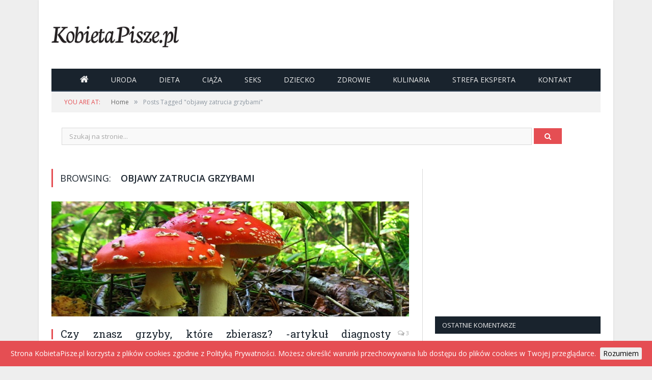

--- FILE ---
content_type: text/html; charset=UTF-8
request_url: https://kobietapisze.pl/tag/objawy-zatrucia-grzybami/
body_size: 10331
content:
<!DOCTYPE html>

<!--[if IE 8]> <html class="ie ie8" lang="pl-PL"> <![endif]-->
<!--[if IE 9]> <html class="ie ie9" lang="pl-PL"> <![endif]-->
<!--[if gt IE 9]><!-->
<html lang="pl-PL">
<!--<![endif]-->

<head>

  
  <meta charset="UTF-8" />
  <title>objawy zatrucia grzybami Archives - Kobietapisze.pl</title>
  <meta name="viewport" content="width=device-width, initial-scale=1" />
  <link rel="pingback" href="https://kobietapisze.pl/xmlrpc.php" />

  
  
  <meta name='robots' content='index, follow, max-image-preview:large, max-snippet:-1, max-video-preview:-1' />

	<!-- This site is optimized with the Yoast SEO plugin v20.1 - https://yoast.com/wordpress/plugins/seo/ -->
	<link rel="canonical" href="https://kobietapisze.pl/tag/objawy-zatrucia-grzybami/" />
	<meta property="og:locale" content="pl_PL" />
	<meta property="og:type" content="article" />
	<meta property="og:title" content="objawy zatrucia grzybami Archives - Kobietapisze.pl" />
	<meta property="og:url" content="https://kobietapisze.pl/tag/objawy-zatrucia-grzybami/" />
	<meta property="og:site_name" content="Kobietapisze.pl" />
	<script type="application/ld+json" class="yoast-schema-graph">{"@context":"https://schema.org","@graph":[{"@type":"CollectionPage","@id":"https://kobietapisze.pl/tag/objawy-zatrucia-grzybami/","url":"https://kobietapisze.pl/tag/objawy-zatrucia-grzybami/","name":"objawy zatrucia grzybami Archives - Kobietapisze.pl","isPartOf":{"@id":"https://kobietapisze.pl/#website"},"primaryImageOfPage":{"@id":"https://kobietapisze.pl/tag/objawy-zatrucia-grzybami/#primaryimage"},"image":{"@id":"https://kobietapisze.pl/tag/objawy-zatrucia-grzybami/#primaryimage"},"thumbnailUrl":"https://kobietapisze.pl/wp-content/uploads/2013/01/623160_99988153.jpg","inLanguage":"pl-PL"},{"@type":"ImageObject","inLanguage":"pl-PL","@id":"https://kobietapisze.pl/tag/objawy-zatrucia-grzybami/#primaryimage","url":"https://kobietapisze.pl/wp-content/uploads/2013/01/623160_99988153.jpg","contentUrl":"https://kobietapisze.pl/wp-content/uploads/2013/01/623160_99988153.jpg","width":"600","height":"226"},{"@type":"WebSite","@id":"https://kobietapisze.pl/#website","url":"https://kobietapisze.pl/","name":"Kobietapisze.pl","description":"Portal dla kobiet","potentialAction":[{"@type":"SearchAction","target":{"@type":"EntryPoint","urlTemplate":"https://kobietapisze.pl/?s={search_term_string}"},"query-input":"required name=search_term_string"}],"inLanguage":"pl-PL"}]}</script>
	<!-- / Yoast SEO plugin. -->


<link rel='dns-prefetch' href='//fonts.googleapis.com' />
<link rel="alternate" type="application/rss+xml" title="Kobietapisze.pl &raquo; Kanał z wpisami" href="https://kobietapisze.pl/feed/" />
<link rel="alternate" type="application/rss+xml" title="Kobietapisze.pl &raquo; Kanał z komentarzami" href="https://kobietapisze.pl/comments/feed/" />
<link rel="alternate" type="application/rss+xml" title="Kobietapisze.pl &raquo; Kanał z wpisami otagowanymi jako objawy zatrucia grzybami" href="https://kobietapisze.pl/tag/objawy-zatrucia-grzybami/feed/" />
<style id='wp-img-auto-sizes-contain-inline-css' type='text/css'>
img:is([sizes=auto i],[sizes^="auto," i]){contain-intrinsic-size:3000px 1500px}
/*# sourceURL=wp-img-auto-sizes-contain-inline-css */
</style>
<style id='wp-emoji-styles-inline-css' type='text/css'>

	img.wp-smiley, img.emoji {
		display: inline !important;
		border: none !important;
		box-shadow: none !important;
		height: 1em !important;
		width: 1em !important;
		margin: 0 0.07em !important;
		vertical-align: -0.1em !important;
		background: none !important;
		padding: 0 !important;
	}
/*# sourceURL=wp-emoji-styles-inline-css */
</style>
<style id='wp-block-library-inline-css' type='text/css'>
:root{--wp-block-synced-color:#7a00df;--wp-block-synced-color--rgb:122,0,223;--wp-bound-block-color:var(--wp-block-synced-color);--wp-editor-canvas-background:#ddd;--wp-admin-theme-color:#007cba;--wp-admin-theme-color--rgb:0,124,186;--wp-admin-theme-color-darker-10:#006ba1;--wp-admin-theme-color-darker-10--rgb:0,107,160.5;--wp-admin-theme-color-darker-20:#005a87;--wp-admin-theme-color-darker-20--rgb:0,90,135;--wp-admin-border-width-focus:2px}@media (min-resolution:192dpi){:root{--wp-admin-border-width-focus:1.5px}}.wp-element-button{cursor:pointer}:root .has-very-light-gray-background-color{background-color:#eee}:root .has-very-dark-gray-background-color{background-color:#313131}:root .has-very-light-gray-color{color:#eee}:root .has-very-dark-gray-color{color:#313131}:root .has-vivid-green-cyan-to-vivid-cyan-blue-gradient-background{background:linear-gradient(135deg,#00d084,#0693e3)}:root .has-purple-crush-gradient-background{background:linear-gradient(135deg,#34e2e4,#4721fb 50%,#ab1dfe)}:root .has-hazy-dawn-gradient-background{background:linear-gradient(135deg,#faaca8,#dad0ec)}:root .has-subdued-olive-gradient-background{background:linear-gradient(135deg,#fafae1,#67a671)}:root .has-atomic-cream-gradient-background{background:linear-gradient(135deg,#fdd79a,#004a59)}:root .has-nightshade-gradient-background{background:linear-gradient(135deg,#330968,#31cdcf)}:root .has-midnight-gradient-background{background:linear-gradient(135deg,#020381,#2874fc)}:root{--wp--preset--font-size--normal:16px;--wp--preset--font-size--huge:42px}.has-regular-font-size{font-size:1em}.has-larger-font-size{font-size:2.625em}.has-normal-font-size{font-size:var(--wp--preset--font-size--normal)}.has-huge-font-size{font-size:var(--wp--preset--font-size--huge)}.has-text-align-center{text-align:center}.has-text-align-left{text-align:left}.has-text-align-right{text-align:right}.has-fit-text{white-space:nowrap!important}#end-resizable-editor-section{display:none}.aligncenter{clear:both}.items-justified-left{justify-content:flex-start}.items-justified-center{justify-content:center}.items-justified-right{justify-content:flex-end}.items-justified-space-between{justify-content:space-between}.screen-reader-text{border:0;clip-path:inset(50%);height:1px;margin:-1px;overflow:hidden;padding:0;position:absolute;width:1px;word-wrap:normal!important}.screen-reader-text:focus{background-color:#ddd;clip-path:none;color:#444;display:block;font-size:1em;height:auto;left:5px;line-height:normal;padding:15px 23px 14px;text-decoration:none;top:5px;width:auto;z-index:100000}html :where(.has-border-color){border-style:solid}html :where([style*=border-top-color]){border-top-style:solid}html :where([style*=border-right-color]){border-right-style:solid}html :where([style*=border-bottom-color]){border-bottom-style:solid}html :where([style*=border-left-color]){border-left-style:solid}html :where([style*=border-width]){border-style:solid}html :where([style*=border-top-width]){border-top-style:solid}html :where([style*=border-right-width]){border-right-style:solid}html :where([style*=border-bottom-width]){border-bottom-style:solid}html :where([style*=border-left-width]){border-left-style:solid}html :where(img[class*=wp-image-]){height:auto;max-width:100%}:where(figure){margin:0 0 1em}html :where(.is-position-sticky){--wp-admin--admin-bar--position-offset:var(--wp-admin--admin-bar--height,0px)}@media screen and (max-width:600px){html :where(.is-position-sticky){--wp-admin--admin-bar--position-offset:0px}}

/*# sourceURL=wp-block-library-inline-css */
</style><style id='global-styles-inline-css' type='text/css'>
:root{--wp--preset--aspect-ratio--square: 1;--wp--preset--aspect-ratio--4-3: 4/3;--wp--preset--aspect-ratio--3-4: 3/4;--wp--preset--aspect-ratio--3-2: 3/2;--wp--preset--aspect-ratio--2-3: 2/3;--wp--preset--aspect-ratio--16-9: 16/9;--wp--preset--aspect-ratio--9-16: 9/16;--wp--preset--color--black: #000000;--wp--preset--color--cyan-bluish-gray: #abb8c3;--wp--preset--color--white: #ffffff;--wp--preset--color--pale-pink: #f78da7;--wp--preset--color--vivid-red: #cf2e2e;--wp--preset--color--luminous-vivid-orange: #ff6900;--wp--preset--color--luminous-vivid-amber: #fcb900;--wp--preset--color--light-green-cyan: #7bdcb5;--wp--preset--color--vivid-green-cyan: #00d084;--wp--preset--color--pale-cyan-blue: #8ed1fc;--wp--preset--color--vivid-cyan-blue: #0693e3;--wp--preset--color--vivid-purple: #9b51e0;--wp--preset--gradient--vivid-cyan-blue-to-vivid-purple: linear-gradient(135deg,rgb(6,147,227) 0%,rgb(155,81,224) 100%);--wp--preset--gradient--light-green-cyan-to-vivid-green-cyan: linear-gradient(135deg,rgb(122,220,180) 0%,rgb(0,208,130) 100%);--wp--preset--gradient--luminous-vivid-amber-to-luminous-vivid-orange: linear-gradient(135deg,rgb(252,185,0) 0%,rgb(255,105,0) 100%);--wp--preset--gradient--luminous-vivid-orange-to-vivid-red: linear-gradient(135deg,rgb(255,105,0) 0%,rgb(207,46,46) 100%);--wp--preset--gradient--very-light-gray-to-cyan-bluish-gray: linear-gradient(135deg,rgb(238,238,238) 0%,rgb(169,184,195) 100%);--wp--preset--gradient--cool-to-warm-spectrum: linear-gradient(135deg,rgb(74,234,220) 0%,rgb(151,120,209) 20%,rgb(207,42,186) 40%,rgb(238,44,130) 60%,rgb(251,105,98) 80%,rgb(254,248,76) 100%);--wp--preset--gradient--blush-light-purple: linear-gradient(135deg,rgb(255,206,236) 0%,rgb(152,150,240) 100%);--wp--preset--gradient--blush-bordeaux: linear-gradient(135deg,rgb(254,205,165) 0%,rgb(254,45,45) 50%,rgb(107,0,62) 100%);--wp--preset--gradient--luminous-dusk: linear-gradient(135deg,rgb(255,203,112) 0%,rgb(199,81,192) 50%,rgb(65,88,208) 100%);--wp--preset--gradient--pale-ocean: linear-gradient(135deg,rgb(255,245,203) 0%,rgb(182,227,212) 50%,rgb(51,167,181) 100%);--wp--preset--gradient--electric-grass: linear-gradient(135deg,rgb(202,248,128) 0%,rgb(113,206,126) 100%);--wp--preset--gradient--midnight: linear-gradient(135deg,rgb(2,3,129) 0%,rgb(40,116,252) 100%);--wp--preset--font-size--small: 13px;--wp--preset--font-size--medium: 20px;--wp--preset--font-size--large: 36px;--wp--preset--font-size--x-large: 42px;--wp--preset--spacing--20: 0.44rem;--wp--preset--spacing--30: 0.67rem;--wp--preset--spacing--40: 1rem;--wp--preset--spacing--50: 1.5rem;--wp--preset--spacing--60: 2.25rem;--wp--preset--spacing--70: 3.38rem;--wp--preset--spacing--80: 5.06rem;--wp--preset--shadow--natural: 6px 6px 9px rgba(0, 0, 0, 0.2);--wp--preset--shadow--deep: 12px 12px 50px rgba(0, 0, 0, 0.4);--wp--preset--shadow--sharp: 6px 6px 0px rgba(0, 0, 0, 0.2);--wp--preset--shadow--outlined: 6px 6px 0px -3px rgb(255, 255, 255), 6px 6px rgb(0, 0, 0);--wp--preset--shadow--crisp: 6px 6px 0px rgb(0, 0, 0);}:where(.is-layout-flex){gap: 0.5em;}:where(.is-layout-grid){gap: 0.5em;}body .is-layout-flex{display: flex;}.is-layout-flex{flex-wrap: wrap;align-items: center;}.is-layout-flex > :is(*, div){margin: 0;}body .is-layout-grid{display: grid;}.is-layout-grid > :is(*, div){margin: 0;}:where(.wp-block-columns.is-layout-flex){gap: 2em;}:where(.wp-block-columns.is-layout-grid){gap: 2em;}:where(.wp-block-post-template.is-layout-flex){gap: 1.25em;}:where(.wp-block-post-template.is-layout-grid){gap: 1.25em;}.has-black-color{color: var(--wp--preset--color--black) !important;}.has-cyan-bluish-gray-color{color: var(--wp--preset--color--cyan-bluish-gray) !important;}.has-white-color{color: var(--wp--preset--color--white) !important;}.has-pale-pink-color{color: var(--wp--preset--color--pale-pink) !important;}.has-vivid-red-color{color: var(--wp--preset--color--vivid-red) !important;}.has-luminous-vivid-orange-color{color: var(--wp--preset--color--luminous-vivid-orange) !important;}.has-luminous-vivid-amber-color{color: var(--wp--preset--color--luminous-vivid-amber) !important;}.has-light-green-cyan-color{color: var(--wp--preset--color--light-green-cyan) !important;}.has-vivid-green-cyan-color{color: var(--wp--preset--color--vivid-green-cyan) !important;}.has-pale-cyan-blue-color{color: var(--wp--preset--color--pale-cyan-blue) !important;}.has-vivid-cyan-blue-color{color: var(--wp--preset--color--vivid-cyan-blue) !important;}.has-vivid-purple-color{color: var(--wp--preset--color--vivid-purple) !important;}.has-black-background-color{background-color: var(--wp--preset--color--black) !important;}.has-cyan-bluish-gray-background-color{background-color: var(--wp--preset--color--cyan-bluish-gray) !important;}.has-white-background-color{background-color: var(--wp--preset--color--white) !important;}.has-pale-pink-background-color{background-color: var(--wp--preset--color--pale-pink) !important;}.has-vivid-red-background-color{background-color: var(--wp--preset--color--vivid-red) !important;}.has-luminous-vivid-orange-background-color{background-color: var(--wp--preset--color--luminous-vivid-orange) !important;}.has-luminous-vivid-amber-background-color{background-color: var(--wp--preset--color--luminous-vivid-amber) !important;}.has-light-green-cyan-background-color{background-color: var(--wp--preset--color--light-green-cyan) !important;}.has-vivid-green-cyan-background-color{background-color: var(--wp--preset--color--vivid-green-cyan) !important;}.has-pale-cyan-blue-background-color{background-color: var(--wp--preset--color--pale-cyan-blue) !important;}.has-vivid-cyan-blue-background-color{background-color: var(--wp--preset--color--vivid-cyan-blue) !important;}.has-vivid-purple-background-color{background-color: var(--wp--preset--color--vivid-purple) !important;}.has-black-border-color{border-color: var(--wp--preset--color--black) !important;}.has-cyan-bluish-gray-border-color{border-color: var(--wp--preset--color--cyan-bluish-gray) !important;}.has-white-border-color{border-color: var(--wp--preset--color--white) !important;}.has-pale-pink-border-color{border-color: var(--wp--preset--color--pale-pink) !important;}.has-vivid-red-border-color{border-color: var(--wp--preset--color--vivid-red) !important;}.has-luminous-vivid-orange-border-color{border-color: var(--wp--preset--color--luminous-vivid-orange) !important;}.has-luminous-vivid-amber-border-color{border-color: var(--wp--preset--color--luminous-vivid-amber) !important;}.has-light-green-cyan-border-color{border-color: var(--wp--preset--color--light-green-cyan) !important;}.has-vivid-green-cyan-border-color{border-color: var(--wp--preset--color--vivid-green-cyan) !important;}.has-pale-cyan-blue-border-color{border-color: var(--wp--preset--color--pale-cyan-blue) !important;}.has-vivid-cyan-blue-border-color{border-color: var(--wp--preset--color--vivid-cyan-blue) !important;}.has-vivid-purple-border-color{border-color: var(--wp--preset--color--vivid-purple) !important;}.has-vivid-cyan-blue-to-vivid-purple-gradient-background{background: var(--wp--preset--gradient--vivid-cyan-blue-to-vivid-purple) !important;}.has-light-green-cyan-to-vivid-green-cyan-gradient-background{background: var(--wp--preset--gradient--light-green-cyan-to-vivid-green-cyan) !important;}.has-luminous-vivid-amber-to-luminous-vivid-orange-gradient-background{background: var(--wp--preset--gradient--luminous-vivid-amber-to-luminous-vivid-orange) !important;}.has-luminous-vivid-orange-to-vivid-red-gradient-background{background: var(--wp--preset--gradient--luminous-vivid-orange-to-vivid-red) !important;}.has-very-light-gray-to-cyan-bluish-gray-gradient-background{background: var(--wp--preset--gradient--very-light-gray-to-cyan-bluish-gray) !important;}.has-cool-to-warm-spectrum-gradient-background{background: var(--wp--preset--gradient--cool-to-warm-spectrum) !important;}.has-blush-light-purple-gradient-background{background: var(--wp--preset--gradient--blush-light-purple) !important;}.has-blush-bordeaux-gradient-background{background: var(--wp--preset--gradient--blush-bordeaux) !important;}.has-luminous-dusk-gradient-background{background: var(--wp--preset--gradient--luminous-dusk) !important;}.has-pale-ocean-gradient-background{background: var(--wp--preset--gradient--pale-ocean) !important;}.has-electric-grass-gradient-background{background: var(--wp--preset--gradient--electric-grass) !important;}.has-midnight-gradient-background{background: var(--wp--preset--gradient--midnight) !important;}.has-small-font-size{font-size: var(--wp--preset--font-size--small) !important;}.has-medium-font-size{font-size: var(--wp--preset--font-size--medium) !important;}.has-large-font-size{font-size: var(--wp--preset--font-size--large) !important;}.has-x-large-font-size{font-size: var(--wp--preset--font-size--x-large) !important;}
/*# sourceURL=global-styles-inline-css */
</style>

<style id='classic-theme-styles-inline-css' type='text/css'>
/*! This file is auto-generated */
.wp-block-button__link{color:#fff;background-color:#32373c;border-radius:9999px;box-shadow:none;text-decoration:none;padding:calc(.667em + 2px) calc(1.333em + 2px);font-size:1.125em}.wp-block-file__button{background:#32373c;color:#fff;text-decoration:none}
/*# sourceURL=/wp-includes/css/classic-themes.min.css */
</style>
<link rel='stylesheet' id='smartmag-fonts-css' href='https://fonts.googleapis.com/css?family=Open+Sans%3A400%2C400Italic%2C600%2C700%7CRoboto+Slab&#038;subset=latin-ext' type='text/css' media='all' />
<link rel='stylesheet' id='smartmag-core-css' href='https://kobietapisze.pl/wp-content/themes/kp/style.css?ver=3.1.1' type='text/css' media='all' />
<link rel='stylesheet' id='smartmag-responsive-css' href='https://kobietapisze.pl/wp-content/themes/smart-mag/css/responsive.css?ver=3.1.1' type='text/css' media='all' />
<link rel='stylesheet' id='smartmag-font-awesome-css' href='https://kobietapisze.pl/wp-content/themes/smart-mag/css/fontawesome/css/font-awesome.min.css?ver=3.1.1' type='text/css' media='all' />
<style id='smartmag-font-awesome-inline-css' type='text/css'>

.cat-963,
.cat-title.cat-963,
.block-head.cat-text-963 .heading {
	background: #e54e53;
}

.block-head.cat-text-963 {
	border-color: #e54e53;
}

.cat-text-963, .section-head.cat-text-963 { color: #e54e53; }


.navigation .menu > .menu-cat-963:hover > a, .navigation .menu > .menu-cat-963.current-menu-item > a, .navigation .menu > .menu-cat-963.current-menu-parent > a {
	border-bottom-color: #e54e53;
}



/*# sourceURL=smartmag-font-awesome-inline-css */
</style>
<script type="text/javascript" src="https://kobietapisze.pl/wp-includes/js/jquery/jquery.min.js?ver=3.7.1" id="jquery-core-js"></script>
<script type="text/javascript" src="https://kobietapisze.pl/wp-includes/js/jquery/jquery-migrate.min.js?ver=3.4.1" id="jquery-migrate-js"></script>
<link rel="https://api.w.org/" href="https://kobietapisze.pl/wp-json/" /><link rel="alternate" title="JSON" type="application/json" href="https://kobietapisze.pl/wp-json/wp/v2/tags/1781" /><link rel="EditURI" type="application/rsd+xml" title="RSD" href="https://kobietapisze.pl/xmlrpc.php?rsd" />
<meta name="generator" content="WordPress 6.9" />
<style type="text/css">.recentcomments a{display:inline !important;padding:0 !important;margin:0 !important;}</style>
  <!--[if lt IE 9]>
<script src="https://kobietapisze.pl/wp-content/themes/smart-mag/js/html5.js" type="text/javascript"></script>
<![endif]-->

  <script type="text/javascript" src="/wp-content/themes/kp/jsy/cookie.js"></script>
  <script type="text/javascript">
    jQuery.noConflict();
    jQuery(document).ready(function($) {
      $.cookieBar({});
    });
  </script>

  <!-- <script>
  (function(i,s,o,g,r,a,m){i['GoogleAnalyticsObject']=r;i[r]=i[r]||function(){
  (i[r].q=i[r].q||[]).push(arguments)},i[r].l=1*new Date();a=s.createElement(o),
  m=s.getElementsByTagName(o)[0];a.async=1;a.src=g;m.parentNode.insertBefore(a,m)
  })(window,document,'script','https://www.google-analytics.com/analytics.js','ga');

  ga('create', 'UA-30159473-1', 'auto');
  ga('send', 'pageview');

</script> -->

  <!-- Global site tag (gtag.js) - Google Analytics -->
  <script async src="https://www.googletagmanager.com/gtag/js?id=UA-30159473-1"></script>
  <script>
    window.dataLayer = window.dataLayer || [];

    function gtag() {
      dataLayer.push(arguments);
    }
    gtag('js', new Date());

    gtag('config', 'UA-30159473-1');
  </script>


  <!--
<script async src="//pagead2.googlesyndication.com/pagead/js/adsbygoogle.js"></script>
<script>
     (adsbygoogle = window.adsbygoogle || []).push({
          google_ad_client: "ca-pub-7793508573634886",
          enable_page_level_ads: true
     });
</script>
-->
</head>


<body class="archive tag tag-objawy-zatrucia-grzybami tag-1781 wp-theme-smart-mag wp-child-theme-kp page-builder right-sidebar boxed img-effects has-nav-dark has-head-default">
  <script type="text/javascript">
    jQuery(document).ready(function() {
      jQuery('.overlay-close').bind('click', function(e) {
        e.preventDefault();
        jQuery(this).hide();
        jQuery('.overlay-popup').hide();
        jQuery('.overlay-add').hide();
      });
    });
  </script>
  <!--
  <div class="overlay-popup"></div>
  <a href="#" class="overlay-close">x</a>
  <div class="overlay-add">
    <script async src="//pagead2.googlesyndication.com/pagead/js/adsbygoogle.js"></script>
    <ins class="adsbygoogle" style="display:inline-block;width:336px;height:280px" data-ad-client="ca-pub-7793508573634886" data-ad-slot="5719846692"></ins>
    <script>
      (adsbygoogle = window.adsbygoogle || []).push({});
    </script>
  </div>
  -->

  
  <div class="main-wrap">

    

	<div class="top-bar hidden">

		
<div class="search">
	<form role="search" action="https://kobietapisze.pl/" method="get">
		<input type="text" name="s" class="query live-search-query" value="" placeholder="Search..." />
		<button class="search-button" type="submit"><i class="fa fa-search"></i></button>
	</form>
</div> <!-- .search -->
	</div>

<div id="main-head" class="main-head">

	<div class="wrap">

		
		<header class="default">

			<div class="title">
				<a href="https://kobietapisze.pl/" title="Kobietapisze.pl" rel="home">

	
		
		<img src="https://kobietapisze.pl/wp-content/uploads/2023/02/kobietapisze_logo.png" class="logo-image" alt="Kobietapisze.pl" />

	
</a>			</div>

			
				<div class="right">
									</div>

			
		</header>

		
			
<div class="main-nav">
	<div class="navigation-wrap cf" data-sticky-nav="1" data-sticky-type="normal">

		<nav class="navigation cf nav-center nav-dark">

			<div class>

				<div class="mobile" data-type="off-canvas" data-search="1">
					<a href="#" class="selected">
						<span class="text">Navigate</span><span class="current"></span> <i class="hamburger fa fa-bars"></i>
					</a>
				</div>

				<div class="menu-menu-glowne-container"><ul id="menu-menu-glowne" class="menu"><li id="menu-item-29301" class="fa menu-item menu-item-type-post_type menu-item-object-page menu-item-home menu-item-29301"><a href="https://kobietapisze.pl/"></a></li>
<li id="menu-item-22" class="uroda menu-item menu-item-type-taxonomy menu-item-object-category menu-cat-5 menu-item-22"><a href="https://kobietapisze.pl/category/uroda/">Uroda</a></li>
<li id="menu-item-20" class="dieta menu-item menu-item-type-taxonomy menu-item-object-category menu-cat-1 menu-item-20"><a href="https://kobietapisze.pl/category/dieta/">Dieta</a></li>
<li id="menu-item-19" class="ciaza menu-item menu-item-type-taxonomy menu-item-object-category menu-cat-3 menu-item-19"><a href="https://kobietapisze.pl/category/ciaza/">Ciąża</a></li>
<li id="menu-item-21" class="seks menu-item menu-item-type-taxonomy menu-item-object-category menu-cat-4 menu-item-21"><a href="https://kobietapisze.pl/category/seks/">Seks</a></li>
<li id="menu-item-2615" class="dziecko-2 menu-item menu-item-type-taxonomy menu-item-object-category menu-cat-1435 menu-item-2615"><a href="https://kobietapisze.pl/category/dziecko-2/">Dziecko</a></li>
<li id="menu-item-4352" class="zdrowie menu-item menu-item-type-taxonomy menu-item-object-category menu-cat-1860 menu-item-4352"><a href="https://kobietapisze.pl/category/zdrowie/">Zdrowie</a></li>
<li id="menu-item-1383" class="kulinaria menu-item menu-item-type-taxonomy menu-item-object-category menu-cat-963 menu-item-1383"><a href="https://kobietapisze.pl/category/kulinaria/">Kulinaria</a></li>
<li id="menu-item-8568" class="strefa-eksperta menu-item menu-item-type-taxonomy menu-item-object-category menu-cat-964 menu-item-8568"><a href="https://kobietapisze.pl/category/strefa-eksperta/">Strefa eksperta</a></li>
<li id="menu-item-26" class="menu-item menu-item-type-post_type menu-item-object-page menu-item-26"><a href="https://kobietapisze.pl/kontakt/">Kontakt</a></li>
</ul></div>
				
			</div>

		</nav>

		
	</div>
</div>
		
	</div>

	
</div>
          <div class="breadcrumbs-wrap">

        <div class="wrap">
          <div class="breadcrumbs"><span class="location">You are at:</span><span><a itemprop="url" href="https://kobietapisze.pl/"><span itemprop="title">Home</span></a></span><span class="delim">&raquo;</span><span class="current">Posts Tagged "objawy zatrucia grzybami"</span></div>        </div>

      </div>
    
    
    <div class="szukajka">
      <form action="/" method="get">
        <input type="text" name="s" value="" placeholder="Szukaj na stronie..." />
        <button class="button"><i class="fa fa-search" aria-hidden="true"></i></button>
      </form>
    </div>
<div class="main wrap cf">
	<div class="row">
		<div class="col-8 main-content">

			
			
				<h2 class="main-heading">Browsing: <strong>objawy zatrucia grzybami</strong></h2>

				
			
			

	<div class="listing-classic">

		
			
<article id="post-3842" class="post-3842 post type-post status-publish format-standard has-post-thumbnail category-dieta category-strefa-eksperta category-zdrowie tag-artykul-diagnosty-laboratoryjnego tag-artykul-specjalisty tag-grzybobranie tag-grzyby tag-grzyby-trujace tag-krowiak-podwiniety tag-muchomor-sromotnikowy tag-objawy-zatrucia-grzybami tag-olszowka tag-pieczarki tag-wartosc-odzywcza-grzybow tag-zatrucie-grzybami" itemscope itemtype="http://schema.org/Article">

	<header class="post-header cf">

		

					<div class="featured">
				
					
					<a href="https://kobietapisze.pl/czy-znasz-grzyby-ktore-zbierasz-artykul-diagnosty-laboratoryjnego/2013/01/02/" title="Czy znasz grzyby, które zbierasz? -artykuł diagnosty laboratoryjnego" itemprop="image">

						
							
								<img width="600" height="226" src="https://kobietapisze.pl/wp-content/uploads/2013/01/623160_99988153.jpg" class="attachment-main-slider size-main-slider wp-post-image" alt="" title="Czy znasz grzyby, które zbierasz? -artykuł diagnosty laboratoryjnego" decoding="async" fetchpriority="high" srcset="https://kobietapisze.pl/wp-content/uploads/2013/01/623160_99988153.jpg 600w, https://kobietapisze.pl/wp-content/uploads/2013/01/623160_99988153-300x113.jpg 300w, https://kobietapisze.pl/wp-content/uploads/2013/01/623160_99988153-500x188.jpg 500w" sizes="(max-width: 600px) 100vw, 600px" />
							
						
					</a>


							</div>
		
		
			<div class="heading cf">
	
	<h2 class="post-title item fn" itemprop="name headline">
		
			<a href="https://kobietapisze.pl/czy-znasz-grzyby-ktore-zbierasz-artykul-diagnosty-laboratoryjnego/2013/01/02/" title="Czy znasz grzyby, które zbierasz? -artykuł diagnosty laboratoryjnego" rel="bookmark">
				Czy znasz grzyby, które zbierasz? -artykuł diagnosty laboratoryjnego</a>

			</h2>

	<a href="https://kobietapisze.pl/czy-znasz-grzyby-ktore-zbierasz-artykul-diagnosty-laboratoryjnego/2013/01/02/#comments" class="comments"><i class="fa fa-comments-o"></i> 3</a>

</div>

<div class="post-meta cf">
	<!--
			<span class="posted-by">By				<span class="reviewer" itemprop="author"><a href="https://kobietapisze.pl/author/asia/" title="Wpisy od administrator" rel="author">administrator</a></span>
			</span>

			-->
	<span class="posted-on">
		<!--on  -->
		<span class="dtreviewed">
			<time class="value-title" datetime="2013-01-02T10:12:20+01:00" title="2013-01-02" itemprop="datePublished">2 stycznia 2013</time>
		</span>
	</span>

	<span class="cats"><a href="https://kobietapisze.pl/category/dieta/" rel="category tag">Dieta</a>, <a href="https://kobietapisze.pl/category/strefa-eksperta/" rel="category tag">Strefa eksperta</a>, <a href="https://kobietapisze.pl/category/zdrowie/" rel="category tag">Zdrowie</a></span>

</div>
		
	</header><!-- .post-header -->


	
		<div class="post-container cf">

			<div class="post-content-right">
				<div class="post-content description " itemprop="articleBody">

					

<p>Grzybobranie to nieodłączna część jesiennych spacerów po lesie. Czasem planujemy je szczegółowo, czasem spontanicznie zbaczamy ze szlaków w poszukiwaniu zdrowych, jadalnych okazów, którymi wypełniamy kieszenie i torebki. Im więcej uda się znaleźć, tym większa radość i powód do dumy. Zwieńczeniem udanych zbiorów jest oczywiście własnoręcznie przyrządzone danie z grzybów.</p>
<div class="read-more"><a href="https://kobietapisze.pl/czy-znasz-grzyby-ktore-zbierasz-artykul-diagnosty-laboratoryjnego/2013/01/02/" title="Read More">Read More</a></div>



				</div><!-- .post-content -->
			</div>

		</div>

	
	

</article>





		
	</div>

	
		<div class="main-pagination">
					</div>

	


		</div>

		

<aside class="col-4 sidebar">

		<div class="">

		<ul>

			<li id="text-7" class="widget widget_text">			<div class="textwidget"><script async src="//pagead2.googlesyndication.com/pagead/js/adsbygoogle.js"></script>
<!-- KobietaPisze.pl - box -->
<ins class="adsbygoogle"
     style="display:inline-block;width:300px;height:250px"
     data-ad-client="ca-pub-7793508573634886"
     data-ad-slot="1174806115"></ins>
<script>
(adsbygoogle = window.adsbygoogle || []).push({});
</script>


</div>
		</li>
<li id="recent-comments-5" class="widget widget_recent_comments"><h3 class="widgettitle">Ostatnie komentarze</h3><ul id="recentcomments"><li class="recentcomments"><span class="comment-author-link">kloska</span> - <a href="https://kobietapisze.pl/jedrne-posladki-i-uda-bez-cellulitu/2012/08/01/#comment-5771">Jędrne pośladki i uda bez cellulitu</a></li><li class="recentcomments"><span class="comment-author-link">grimji</span> - <a href="https://kobietapisze.pl/jak-schudnac-po-ciazy/2020/06/05/#comment-5770">Masz boczki po ciąży? Zobacz, jak skutecznie schudnąć, i ciesz się szczupłą sylwetką!</a></li><li class="recentcomments"><span class="comment-author-link">grimji</span> - <a href="https://kobietapisze.pl/jak-schudnac-po-ciazy/2020/06/05/#comment-5769">Masz boczki po ciąży? Zobacz, jak skutecznie schudnąć, i ciesz się szczupłą sylwetką!</a></li><li class="recentcomments"><span class="comment-author-link">zofialipska</span> - <a href="https://kobietapisze.pl/czym-jest-smog-oraz-jak-powstaje/2018/09/19/#comment-5768">Czym jest smog oraz jak powstaje</a></li><li class="recentcomments"><span class="comment-author-link">koral</span> - <a href="https://kobietapisze.pl/kawa-to-podstawa-twojego-dnia-sprawdz-jak-przyrzadzic-ja-po-mistrzowsku/2018/11/27/#comment-5767">Kawa to podstawa twojego dnia? Sprawdź, jak przyrządzić ją po mistrzowsku!</a></li><li class="recentcomments"><span class="comment-author-link">Anastazja31</span> - <a href="https://kobietapisze.pl/mieczak-zakazny-czyli-pamiatki-po-upojnej-nocy/2015/09/16/#comment-5766">Mięczak zakaźny, czyli pamiątki po upojnej nocy</a></li><li class="recentcomments"><span class="comment-author-link">onna</span> - <a href="https://kobietapisze.pl/sprezysta-skora-jak-u-nastolatki-czy-to-mozliwe-po-trzydziestce/2017/12/08/#comment-5765">Sprężysta skóra jak u nastolatki – czy to możliwe po trzydziestce?</a></li><li class="recentcomments"><span class="comment-author-link">onna</span> - <a href="https://kobietapisze.pl/jak-pielegnowac-skore-tradzikowa-i-uniknac-blizn/2017/09/11/#comment-5764">Jak pielęgnować skórę trądzikową i uniknąć blizn?</a></li></ul></li>
<li id="text-9" class="widget widget_text">			<div class="textwidget"><script async src="//pagead2.googlesyndication.com/pagead/js/adsbygoogle.js"></script>
<!-- duzy wiezowiec kobietapisze -->
<ins class="adsbygoogle"
     style="display:inline-block;width:300px;height:600px"
     data-ad-client="ca-pub-7793508573634886"
     data-ad-slot="1858129094"></ins>
<script>
(adsbygoogle = window.adsbygoogle || []).push({});
</script><br />
<!--
<a href="http://kobietapisze.pl/konkurs-wygraj-zestaw-kosmetykow-epona/2013/09/23/" title="" ><img src="http://kobietapisze.pl/wp-content/uploads/2013/09/300x3001.jpg" alt="konkurs epona"  /></a>
-->
</div>
		</li>

		</ul>

	</div>

</aside>


	</div> <!-- .row -->
</div> <!-- .main -->


<footer class="main-footer">

			<div class="wrap">

							<ul class="widgets row cf">
					<li class="widget col-4 widget_recent_comments"><h3 class="widgettitle">Najnowsze komentarze</h3><ul id="recentcomments-4"><li class="recentcomments"><span class="comment-author-link">kloska</span> - <a href="https://kobietapisze.pl/jedrne-posladki-i-uda-bez-cellulitu/2012/08/01/#comment-5771">Jędrne pośladki i uda bez cellulitu</a></li><li class="recentcomments"><span class="comment-author-link">grimji</span> - <a href="https://kobietapisze.pl/jak-schudnac-po-ciazy/2020/06/05/#comment-5770">Masz boczki po ciąży? Zobacz, jak skutecznie schudnąć, i ciesz się szczupłą sylwetką!</a></li><li class="recentcomments"><span class="comment-author-link">grimji</span> - <a href="https://kobietapisze.pl/jak-schudnac-po-ciazy/2020/06/05/#comment-5769">Masz boczki po ciąży? Zobacz, jak skutecznie schudnąć, i ciesz się szczupłą sylwetką!</a></li><li class="recentcomments"><span class="comment-author-link">zofialipska</span> - <a href="https://kobietapisze.pl/czym-jest-smog-oraz-jak-powstaje/2018/09/19/#comment-5768">Czym jest smog oraz jak powstaje</a></li><li class="recentcomments"><span class="comment-author-link">koral</span> - <a href="https://kobietapisze.pl/kawa-to-podstawa-twojego-dnia-sprawdz-jak-przyrzadzic-ja-po-mistrzowsku/2018/11/27/#comment-5767">Kawa to podstawa twojego dnia? Sprawdź, jak przyrządzić ją po mistrzowsku!</a></li></ul></li><li class="widget col-4 widget_nav_menu"><div class="menu-menu-w-stopce-container"><ul id="menu-menu-w-stopce" class="menu"><li id="menu-item-147" class="menu-item menu-item-type-post_type menu-item-object-page menu-item-147"><a href="https://kobietapisze.pl/o-stronie/">O stronie</a></li>
<li id="menu-item-5642" class="menu-item menu-item-type-post_type menu-item-object-page menu-item-privacy-policy menu-item-5642"><a rel="privacy-policy" href="https://kobietapisze.pl/polityka-prywatnosci/">Polityka prywatności</a></li>
<li id="menu-item-149" class="menu-item menu-item-type-taxonomy menu-item-object-category menu-item-149"><a href="https://kobietapisze.pl/category/uroda/">Uroda</a></li>
<li id="menu-item-150" class="menu-item menu-item-type-taxonomy menu-item-object-category menu-item-150"><a href="https://kobietapisze.pl/category/dieta/">Dieta</a></li>
<li id="menu-item-151" class="menu-item menu-item-type-taxonomy menu-item-object-category menu-item-151"><a href="https://kobietapisze.pl/category/ciaza/">Ciąża</a></li>
<li id="menu-item-152" class="menu-item menu-item-type-taxonomy menu-item-object-category menu-item-152"><a href="https://kobietapisze.pl/category/seks/">Seks</a></li>
<li id="menu-item-2614" class="dziecko-2 menu-item menu-item-type-taxonomy menu-item-object-category menu-item-2614"><a href="https://kobietapisze.pl/category/dziecko-2/">Dziecko</a></li>
<li id="menu-item-5643" class="menu-item menu-item-type-taxonomy menu-item-object-category menu-item-5643"><a href="https://kobietapisze.pl/category/zdrowie/">Zdrowie</a></li>
<li id="menu-item-1387" class="menu-item menu-item-type-taxonomy menu-item-object-category menu-item-1387"><a href="https://kobietapisze.pl/category/kulinaria/">Kulinaria</a></li>
<li id="menu-item-2428" class="menu-item menu-item-type-custom menu-item-object-custom menu-item-2428"><a href="https://kobietapisze.pl/forum/">Forum</a></li>
<li id="menu-item-148" class="menu-item menu-item-type-post_type menu-item-object-page menu-item-148"><a href="https://kobietapisze.pl/kontakt/">Kontakt</a></li>
</ul></div></li>				</ul>
			
		</div>

	

			<div class="lower-foot">
			<div class="wrap">

				
					<div class="widgets" style="display: flex; align-items: center; gap:8px;" >
									<div class="textwidget">Wszystkie prawa zastrzeżone &copy; KobietaPisze.pl</div>
							</div>

				
			</div>
		</div>
	
</footer>

</div> <!-- .main-wrap -->

<script type="speculationrules">
{"prefetch":[{"source":"document","where":{"and":[{"href_matches":"/*"},{"not":{"href_matches":["/wp-*.php","/wp-admin/*","/wp-content/uploads/*","/wp-content/*","/wp-content/plugins/*","/wp-content/themes/kp/*","/wp-content/themes/smart-mag/*","/*\\?(.+)"]}},{"not":{"selector_matches":"a[rel~=\"nofollow\"]"}},{"not":{"selector_matches":".no-prefetch, .no-prefetch a"}}]},"eagerness":"conservative"}]}
</script>
<script type="text/javascript" id="bunyad-theme-js-extra">
/* <![CDATA[ */
var Bunyad = {"ajaxurl":"https://kobietapisze.pl/wp-admin/admin-ajax.php"};
//# sourceURL=bunyad-theme-js-extra
/* ]]> */
</script>
<script type="text/javascript" src="https://kobietapisze.pl/wp-content/themes/smart-mag/js/bunyad-theme.js?ver=3.1.1" id="bunyad-theme-js"></script>
<script type="text/javascript" src="https://kobietapisze.pl/wp-content/themes/smart-mag/js/jquery.flexslider-min.js?ver=3.1.1" id="flex-slider-js"></script>
<script type="text/javascript" src="https://kobietapisze.pl/wp-content/themes/smart-mag/js/jquery.sticky-sidebar.min.js?ver=3.1.1" id="sticky-sidebar-js"></script>
<script id="wp-emoji-settings" type="application/json">
{"baseUrl":"https://s.w.org/images/core/emoji/17.0.2/72x72/","ext":".png","svgUrl":"https://s.w.org/images/core/emoji/17.0.2/svg/","svgExt":".svg","source":{"concatemoji":"https://kobietapisze.pl/wp-includes/js/wp-emoji-release.min.js?ver=6.9"}}
</script>
<script type="module">
/* <![CDATA[ */
/*! This file is auto-generated */
const a=JSON.parse(document.getElementById("wp-emoji-settings").textContent),o=(window._wpemojiSettings=a,"wpEmojiSettingsSupports"),s=["flag","emoji"];function i(e){try{var t={supportTests:e,timestamp:(new Date).valueOf()};sessionStorage.setItem(o,JSON.stringify(t))}catch(e){}}function c(e,t,n){e.clearRect(0,0,e.canvas.width,e.canvas.height),e.fillText(t,0,0);t=new Uint32Array(e.getImageData(0,0,e.canvas.width,e.canvas.height).data);e.clearRect(0,0,e.canvas.width,e.canvas.height),e.fillText(n,0,0);const a=new Uint32Array(e.getImageData(0,0,e.canvas.width,e.canvas.height).data);return t.every((e,t)=>e===a[t])}function p(e,t){e.clearRect(0,0,e.canvas.width,e.canvas.height),e.fillText(t,0,0);var n=e.getImageData(16,16,1,1);for(let e=0;e<n.data.length;e++)if(0!==n.data[e])return!1;return!0}function u(e,t,n,a){switch(t){case"flag":return n(e,"\ud83c\udff3\ufe0f\u200d\u26a7\ufe0f","\ud83c\udff3\ufe0f\u200b\u26a7\ufe0f")?!1:!n(e,"\ud83c\udde8\ud83c\uddf6","\ud83c\udde8\u200b\ud83c\uddf6")&&!n(e,"\ud83c\udff4\udb40\udc67\udb40\udc62\udb40\udc65\udb40\udc6e\udb40\udc67\udb40\udc7f","\ud83c\udff4\u200b\udb40\udc67\u200b\udb40\udc62\u200b\udb40\udc65\u200b\udb40\udc6e\u200b\udb40\udc67\u200b\udb40\udc7f");case"emoji":return!a(e,"\ud83e\u1fac8")}return!1}function f(e,t,n,a){let r;const o=(r="undefined"!=typeof WorkerGlobalScope&&self instanceof WorkerGlobalScope?new OffscreenCanvas(300,150):document.createElement("canvas")).getContext("2d",{willReadFrequently:!0}),s=(o.textBaseline="top",o.font="600 32px Arial",{});return e.forEach(e=>{s[e]=t(o,e,n,a)}),s}function r(e){var t=document.createElement("script");t.src=e,t.defer=!0,document.head.appendChild(t)}a.supports={everything:!0,everythingExceptFlag:!0},new Promise(t=>{let n=function(){try{var e=JSON.parse(sessionStorage.getItem(o));if("object"==typeof e&&"number"==typeof e.timestamp&&(new Date).valueOf()<e.timestamp+604800&&"object"==typeof e.supportTests)return e.supportTests}catch(e){}return null}();if(!n){if("undefined"!=typeof Worker&&"undefined"!=typeof OffscreenCanvas&&"undefined"!=typeof URL&&URL.createObjectURL&&"undefined"!=typeof Blob)try{var e="postMessage("+f.toString()+"("+[JSON.stringify(s),u.toString(),c.toString(),p.toString()].join(",")+"));",a=new Blob([e],{type:"text/javascript"});const r=new Worker(URL.createObjectURL(a),{name:"wpTestEmojiSupports"});return void(r.onmessage=e=>{i(n=e.data),r.terminate(),t(n)})}catch(e){}i(n=f(s,u,c,p))}t(n)}).then(e=>{for(const n in e)a.supports[n]=e[n],a.supports.everything=a.supports.everything&&a.supports[n],"flag"!==n&&(a.supports.everythingExceptFlag=a.supports.everythingExceptFlag&&a.supports[n]);var t;a.supports.everythingExceptFlag=a.supports.everythingExceptFlag&&!a.supports.flag,a.supports.everything||((t=a.source||{}).concatemoji?r(t.concatemoji):t.wpemoji&&t.twemoji&&(r(t.twemoji),r(t.wpemoji)))});
//# sourceURL=https://kobietapisze.pl/wp-includes/js/wp-emoji-loader.min.js
/* ]]> */
</script>

</body>

</html>

--- FILE ---
content_type: text/html; charset=utf-8
request_url: https://www.google.com/recaptcha/api2/aframe
body_size: 267
content:
<!DOCTYPE HTML><html><head><meta http-equiv="content-type" content="text/html; charset=UTF-8"></head><body><script nonce="wkpnkujGkv4fELCtCxe_VQ">/** Anti-fraud and anti-abuse applications only. See google.com/recaptcha */ try{var clients={'sodar':'https://pagead2.googlesyndication.com/pagead/sodar?'};window.addEventListener("message",function(a){try{if(a.source===window.parent){var b=JSON.parse(a.data);var c=clients[b['id']];if(c){var d=document.createElement('img');d.src=c+b['params']+'&rc='+(localStorage.getItem("rc::a")?sessionStorage.getItem("rc::b"):"");window.document.body.appendChild(d);sessionStorage.setItem("rc::e",parseInt(sessionStorage.getItem("rc::e")||0)+1);localStorage.setItem("rc::h",'1769605366232');}}}catch(b){}});window.parent.postMessage("_grecaptcha_ready", "*");}catch(b){}</script></body></html>